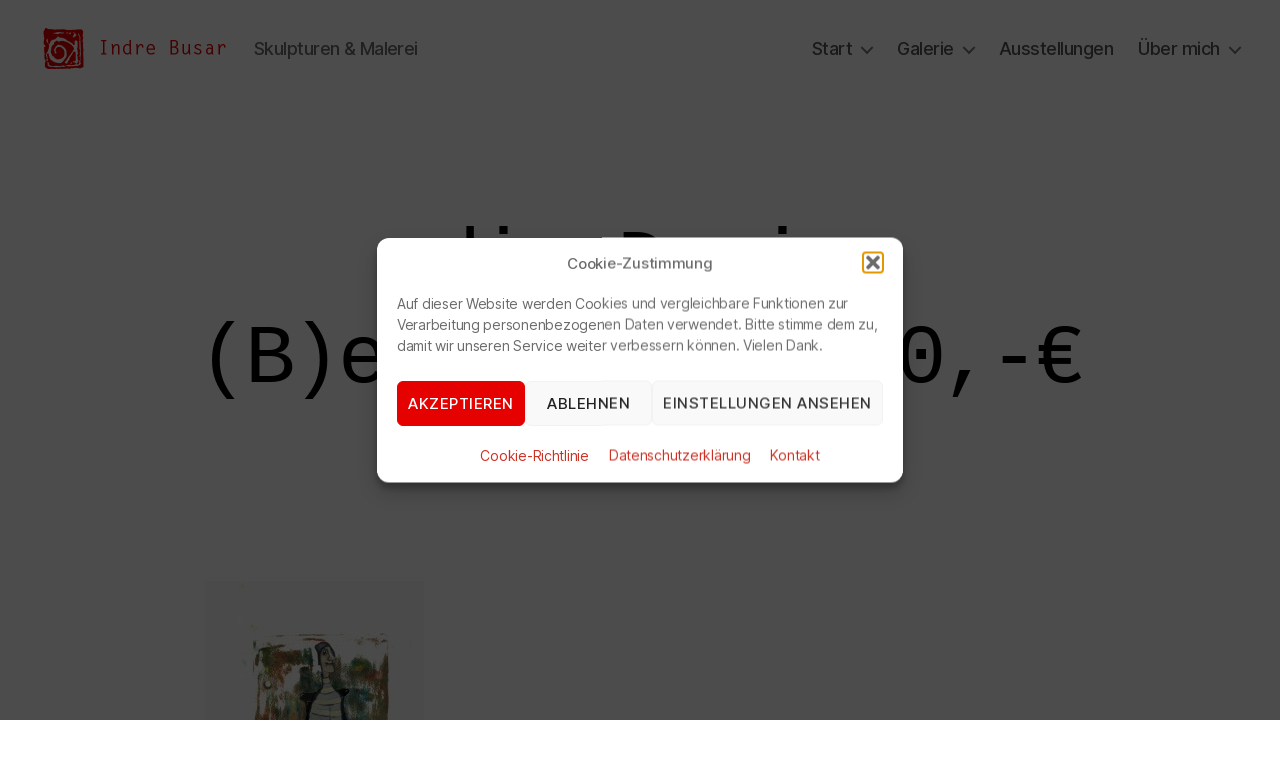

--- FILE ---
content_type: text/html; charset=UTF-8
request_url: http://www.indrebusar.de/diedrei-beinigkeit/
body_size: 11502
content:
<!DOCTYPE html>
<html class="no-js" dir="ltr" lang="de">
<head>
<meta charset="UTF-8">
<meta name="viewport" content="width=device-width, initial-scale=1.0">
<link rel="profile" href="https://gmpg.org/xfn/11">
<title>die Drei-(B)einigkeit 190,-€ | Indre Busar</title>
<!-- All in One SEO 4.9.3 - aioseo.com -->
<meta name="robots" content="max-image-preview:large" />
<meta name="author" content="Ron"/>
<link rel="canonical" href="http://www.indrebusar.de/diedrei-beinigkeit/" />
<meta name="generator" content="All in One SEO (AIOSEO) 4.9.3" />
<script type="application/ld+json" class="aioseo-schema">
{"@context":"https:\/\/schema.org","@graph":[{"@type":"BreadcrumbList","@id":"http:\/\/www.indrebusar.de\/diedrei-beinigkeit\/#breadcrumblist","itemListElement":[{"@type":"ListItem","@id":"http:\/\/www.indrebusar.de#listItem","position":1,"name":"Home","item":"http:\/\/www.indrebusar.de","nextItem":{"@type":"ListItem","@id":"http:\/\/www.indrebusar.de\/diedrei-beinigkeit\/#listItem","name":"die Drei-(B)einigkeit  190,-\u20ac"}},{"@type":"ListItem","@id":"http:\/\/www.indrebusar.de\/diedrei-beinigkeit\/#listItem","position":2,"name":"die Drei-(B)einigkeit  190,-\u20ac","previousItem":{"@type":"ListItem","@id":"http:\/\/www.indrebusar.de#listItem","name":"Home"}}]},{"@type":"ItemPage","@id":"http:\/\/www.indrebusar.de\/diedrei-beinigkeit\/#itempage","url":"http:\/\/www.indrebusar.de\/diedrei-beinigkeit\/","name":"die Drei-(B)einigkeit 190,-\u20ac | Indre Busar","inLanguage":"de-DE","isPartOf":{"@id":"http:\/\/www.indrebusar.de\/#website"},"breadcrumb":{"@id":"http:\/\/www.indrebusar.de\/diedrei-beinigkeit\/#breadcrumblist"},"author":{"@id":"http:\/\/www.indrebusar.de\/author\/adminchen\/#author"},"creator":{"@id":"http:\/\/www.indrebusar.de\/author\/adminchen\/#author"},"datePublished":"2018-08-21T23:39:37+02:00","dateModified":"2018-09-02T13:41:57+02:00"},{"@type":"Organization","@id":"http:\/\/www.indrebusar.de\/#organization","name":"Indre Busar","description":"Skulpturen & Malerei","url":"http:\/\/www.indrebusar.de\/","logo":{"@type":"ImageObject","url":"http:\/\/www.indrebusar.de\/wp-content\/uploads\/2018\/07\/logo@2x_white6.png","@id":"http:\/\/www.indrebusar.de\/diedrei-beinigkeit\/#organizationLogo","width":380,"height":82},"image":{"@id":"http:\/\/www.indrebusar.de\/diedrei-beinigkeit\/#organizationLogo"}},{"@type":"Person","@id":"http:\/\/www.indrebusar.de\/author\/adminchen\/#author","url":"http:\/\/www.indrebusar.de\/author\/adminchen\/","name":"Ron","image":{"@type":"ImageObject","@id":"http:\/\/www.indrebusar.de\/diedrei-beinigkeit\/#authorImage","url":"https:\/\/secure.gravatar.com\/avatar\/a315a659c89c8a1dff60b482348be9c720ab7f118f5279c368425c591bcaa2cd?s=96&d=mm&r=g","width":96,"height":96,"caption":"Ron"}},{"@type":"WebSite","@id":"http:\/\/www.indrebusar.de\/#website","url":"http:\/\/www.indrebusar.de\/","name":"Indre Busar","description":"Skulpturen & Malerei","inLanguage":"de-DE","publisher":{"@id":"http:\/\/www.indrebusar.de\/#organization"}}]}
</script>
<!-- All in One SEO -->
<link rel="alternate" type="application/rss+xml" title="Indre Busar &raquo; Feed" href="http://www.indrebusar.de/feed/" />
<link rel="alternate" title="oEmbed (JSON)" type="application/json+oembed" href="http://www.indrebusar.de/wp-json/oembed/1.0/embed?url=http%3A%2F%2Fwww.indrebusar.de%2Fdiedrei-beinigkeit%2F" />
<link rel="alternate" title="oEmbed (XML)" type="text/xml+oembed" href="http://www.indrebusar.de/wp-json/oembed/1.0/embed?url=http%3A%2F%2Fwww.indrebusar.de%2Fdiedrei-beinigkeit%2F&#038;format=xml" />
<style id='wp-img-auto-sizes-contain-inline-css'>
img:is([sizes=auto i],[sizes^="auto," i]){contain-intrinsic-size:3000px 1500px}
/*# sourceURL=wp-img-auto-sizes-contain-inline-css */
</style>
<!-- <link rel='stylesheet' id='aioseo/css/src/vue/standalone/blocks/table-of-contents/global.scss-css' href='http://www.indrebusar.de/wp-content/plugins/all-in-one-seo-pack/dist/Lite/assets/css/table-of-contents/global.e90f6d47.css?ver=4.9.3' media='all' /> -->
<!-- <link rel='stylesheet' id='contact-form-7-css' href='http://www.indrebusar.de/wp-content/plugins/contact-form-7/includes/css/styles.css?ver=6.1.4' media='all' /> -->
<!-- <link rel='stylesheet' id='cmplz-general-css' href='http://www.indrebusar.de/wp-content/plugins/complianz-gdpr/assets/css/cookieblocker.min.css?ver=1766003393' media='all' /> -->
<!-- <link rel='stylesheet' id='twentytwenty-style-css' href='http://www.indrebusar.de/wp-content/themes/twentytwenty/style.css?ver=3.0' media='all' /> -->
<link rel="stylesheet" type="text/css" href="//www.indrebusar.de/wp-content/cache/wpfc-minified/lkdd2d73/dh3l1.css" media="all"/>
<style id='twentytwenty-style-inline-css'>
.color-accent,.color-accent-hover:hover,.color-accent-hover:focus,:root .has-accent-color,.has-drop-cap:not(:focus):first-letter,.wp-block-button.is-style-outline,a { color: #e22658; }blockquote,.border-color-accent,.border-color-accent-hover:hover,.border-color-accent-hover:focus { border-color: #e22658; }button,.button,.faux-button,.wp-block-button__link,.wp-block-file .wp-block-file__button,input[type="button"],input[type="reset"],input[type="submit"],.bg-accent,.bg-accent-hover:hover,.bg-accent-hover:focus,:root .has-accent-background-color,.comment-reply-link { background-color: #e22658; }.fill-children-accent,.fill-children-accent * { fill: #e22658; }:root .has-background-color,button,.button,.faux-button,.wp-block-button__link,.wp-block-file__button,input[type="button"],input[type="reset"],input[type="submit"],.wp-block-button,.comment-reply-link,.has-background.has-primary-background-color:not(.has-text-color),.has-background.has-primary-background-color *:not(.has-text-color),.has-background.has-accent-background-color:not(.has-text-color),.has-background.has-accent-background-color *:not(.has-text-color) { color: #ffffff; }:root .has-background-background-color { background-color: #ffffff; }body,.entry-title a,:root .has-primary-color { color: #000000; }:root .has-primary-background-color { background-color: #000000; }cite,figcaption,.wp-caption-text,.post-meta,.entry-content .wp-block-archives li,.entry-content .wp-block-categories li,.entry-content .wp-block-latest-posts li,.wp-block-latest-comments__comment-date,.wp-block-latest-posts__post-date,.wp-block-embed figcaption,.wp-block-image figcaption,.wp-block-pullquote cite,.comment-metadata,.comment-respond .comment-notes,.comment-respond .logged-in-as,.pagination .dots,.entry-content hr:not(.has-background),hr.styled-separator,:root .has-secondary-color { color: #6d6d6d; }:root .has-secondary-background-color { background-color: #6d6d6d; }pre,fieldset,input,textarea,table,table *,hr { border-color: #dbdbdb; }caption,code,code,kbd,samp,.wp-block-table.is-style-stripes tbody tr:nth-child(odd),:root .has-subtle-background-background-color { background-color: #dbdbdb; }.wp-block-table.is-style-stripes { border-bottom-color: #dbdbdb; }.wp-block-latest-posts.is-grid li { border-top-color: #dbdbdb; }:root .has-subtle-background-color { color: #dbdbdb; }body:not(.overlay-header) .primary-menu > li > a,body:not(.overlay-header) .primary-menu > li > .icon,.modal-menu a,.footer-menu a, .footer-widgets a:where(:not(.wp-block-button__link)),#site-footer .wp-block-button.is-style-outline,.wp-block-pullquote:before,.singular:not(.overlay-header) .entry-header a,.archive-header a,.header-footer-group .color-accent,.header-footer-group .color-accent-hover:hover { color: #cd2653; }.social-icons a,#site-footer button:not(.toggle),#site-footer .button,#site-footer .faux-button,#site-footer .wp-block-button__link,#site-footer .wp-block-file__button,#site-footer input[type="button"],#site-footer input[type="reset"],#site-footer input[type="submit"] { background-color: #cd2653; }.header-footer-group,body:not(.overlay-header) #site-header .toggle,.menu-modal .toggle { color: #000000; }body:not(.overlay-header) .primary-menu ul { background-color: #000000; }body:not(.overlay-header) .primary-menu > li > ul:after { border-bottom-color: #000000; }body:not(.overlay-header) .primary-menu ul ul:after { border-left-color: #000000; }.site-description,body:not(.overlay-header) .toggle-inner .toggle-text,.widget .post-date,.widget .rss-date,.widget_archive li,.widget_categories li,.widget cite,.widget_pages li,.widget_meta li,.widget_nav_menu li,.powered-by-wordpress,.footer-credits .privacy-policy,.to-the-top,.singular .entry-header .post-meta,.singular:not(.overlay-header) .entry-header .post-meta a { color: #6d6d6d; }.header-footer-group pre,.header-footer-group fieldset,.header-footer-group input,.header-footer-group textarea,.header-footer-group table,.header-footer-group table *,.footer-nav-widgets-wrapper,#site-footer,.menu-modal nav *,.footer-widgets-outer-wrapper,.footer-top { border-color: #dcd7ca; }.header-footer-group table caption,body:not(.overlay-header) .header-inner .toggle-wrapper::before { background-color: #dcd7ca; }
/*# sourceURL=twentytwenty-style-inline-css */
</style>
<!-- <link rel='stylesheet' id='twentytwenty-fonts-css' href='http://www.indrebusar.de/wp-content/themes/twentytwenty/assets/css/font-inter.css?ver=3.0' media='all' /> -->
<link rel="stylesheet" type="text/css" href="//www.indrebusar.de/wp-content/cache/wpfc-minified/347bjl0/dh3l1.css" media="all"/>
<!-- <link rel='stylesheet' id='twentytwenty-print-style-css' href='http://www.indrebusar.de/wp-content/themes/twentytwenty/print.css?ver=3.0' media='print' /> -->
<link rel="stylesheet" type="text/css" href="//www.indrebusar.de/wp-content/cache/wpfc-minified/95dr4ckl/dh3l1.css" media="print"/>
<script src='//www.indrebusar.de/wp-content/cache/wpfc-minified/df0l31r3/dh3l1.js' type="text/javascript"></script>
<!-- <script src="http://www.indrebusar.de/wp-includes/js/jquery/jquery.min.js?ver=3.7.1" id="jquery-core-js"></script> -->
<!-- <script src="http://www.indrebusar.de/wp-includes/js/jquery/jquery-migrate.min.js?ver=3.4.1" id="jquery-migrate-js"></script> -->
<script id="image-watermark-no-right-click-js-before">
var iwArgsNoRightClick = {"rightclick":"N","draganddrop":"N","devtools":"Y","enableToast":"Y","toastMessage":"This content is protected"};
//# sourceURL=image-watermark-no-right-click-js-before
</script>
<script src='//www.indrebusar.de/wp-content/cache/wpfc-minified/786lkbwp/dh3l1.js' type="text/javascript"></script>
<!-- <script src="http://www.indrebusar.de/wp-content/plugins/image-watermark/js/no-right-click.js?ver=2.0.7" id="image-watermark-no-right-click-js"></script> -->
<!-- <script src="http://www.indrebusar.de/wp-content/themes/twentytwenty/assets/js/index.js?ver=3.0" id="twentytwenty-js-js" defer data-wp-strategy="defer"></script> -->
<link rel="https://api.w.org/" href="http://www.indrebusar.de/wp-json/" /><link rel="alternate" title="JSON" type="application/json" href="http://www.indrebusar.de/wp-json/wp/v2/media/4448" /><link rel="EditURI" type="application/rsd+xml" title="RSD" href="http://www.indrebusar.de/xmlrpc.php?rsd" />
<link rel='shortlink' href='http://www.indrebusar.de/?p=4448' />
<style>.cmplz-hidden {
display: none !important;
}</style><script>
document.documentElement.className = document.documentElement.className.replace( 'no-js', 'js' );
//# sourceURL=twentytwenty_no_js_class
</script>
<meta name="generator" content="Elementor 3.34.4; features: additional_custom_breakpoints; settings: css_print_method-external, google_font-enabled, font_display-auto">
<style>
.e-con.e-parent:nth-of-type(n+4):not(.e-lazyloaded):not(.e-no-lazyload),
.e-con.e-parent:nth-of-type(n+4):not(.e-lazyloaded):not(.e-no-lazyload) * {
background-image: none !important;
}
@media screen and (max-height: 1024px) {
.e-con.e-parent:nth-of-type(n+3):not(.e-lazyloaded):not(.e-no-lazyload),
.e-con.e-parent:nth-of-type(n+3):not(.e-lazyloaded):not(.e-no-lazyload) * {
background-image: none !important;
}
}
@media screen and (max-height: 640px) {
.e-con.e-parent:nth-of-type(n+2):not(.e-lazyloaded):not(.e-no-lazyload),
.e-con.e-parent:nth-of-type(n+2):not(.e-lazyloaded):not(.e-no-lazyload) * {
background-image: none !important;
}
}
</style>
<style id="custom-background-css">
body.custom-background { background-color: #ffffff; }
</style>
<link rel="icon" href="http://www.indrebusar.de/wp-content/uploads/2018/07/cropped-Logo-00-32x32.png" sizes="32x32" />
<link rel="icon" href="http://www.indrebusar.de/wp-content/uploads/2018/07/cropped-Logo-00-192x192.png" sizes="192x192" />
<link rel="apple-touch-icon" href="http://www.indrebusar.de/wp-content/uploads/2018/07/cropped-Logo-00-180x180.png" />
<meta name="msapplication-TileImage" content="http://www.indrebusar.de/wp-content/uploads/2018/07/cropped-Logo-00-270x270.png" />
<style id="wp-custom-css">
.entry-content > *:not(.alignwide):not(.alignfull):not(.alignleft):not(.alignright):not(.is-style-wide) {
max-width: 87rem;
width: calc(100% - 8rem);
}
.powered-by-wordpress{
visibility: hidden;
}
.toggle-wrapper.search-toggle-wrapper {
   display: none;
}
a, a: {
text-decoration: none !important;
}
/* Menue: */
.primary-menu > li > a {
color: #555 !important;
}
.primary-menu a:hover, .primary-menu a:focus, .primary-menu .current_page_ancestor {
text-decoration: none;
}
.primary-menu > li > .icon {
color: #777 !important;
}
body:not(.overlay-header) .primary-menu ul {
background-color: #999;
}
a:-webkit-any-link {
text-decoration: none !important;
}
a:-webkit-any-link:hover {
color: #eee !important;
text-decoration: none !important;
}
/* Abstand um Headline: */
.singular .entry-header{
padding:12rem;
}
/* Weitere Abstaende: */
.elementor-4664 .elementor-element {
margin-top: 0px !important;
margin-bottom: 0px;
padding: 0px 0px 50px 0px  !important;
}
h1,h2,h3,h4,h5,h6 {
font-family: courier,monospace, sans-serif !important;	
font-weight: 300;
}		</style>
</head>
<body data-cmplz=1 class="attachment wp-singular attachment-template-default single single-attachment postid-4448 attachmentid-4448 attachment-jpeg custom-background wp-custom-logo wp-embed-responsive wp-theme-twentytwenty singular missing-post-thumbnail has-no-pagination not-showing-comments show-avatars footer-top-hidden reduced-spacing elementor-default elementor-kit-5613">
<a class="skip-link screen-reader-text" href="#site-content">Zum Inhalt springen</a>
<header id="site-header" class="header-footer-group">
<div class="header-inner section-inner">
<div class="header-titles-wrapper">
<div class="header-titles">
<div class="site-logo faux-heading"><a href="http://www.indrebusar.de/" class="custom-logo-link" rel="home"><img width="190" height="41" style="height: 41px;" src="http://www.indrebusar.de/wp-content/uploads/2018/07/logo@2x_white6.png" class="custom-logo" alt="Indre Busar" decoding="async" srcset="http://www.indrebusar.de/wp-content/uploads/2018/07/logo@2x_white6.png 380w, http://www.indrebusar.de/wp-content/uploads/2018/07/logo@2x_white6-300x65.png 300w" sizes="(max-width: 380px) 100vw, 380px" /></a><span class="screen-reader-text">Indre Busar</span></div><div class="site-description">Skulpturen &amp; Malerei</div><!-- .site-description -->
</div><!-- .header-titles -->
<button class="toggle nav-toggle mobile-nav-toggle" data-toggle-target=".menu-modal"  data-toggle-body-class="showing-menu-modal" aria-expanded="false" data-set-focus=".close-nav-toggle">
<span class="toggle-inner">
<span class="toggle-icon">
<svg class="svg-icon" aria-hidden="true" role="img" focusable="false" xmlns="http://www.w3.org/2000/svg" width="26" height="7" viewBox="0 0 26 7"><path fill-rule="evenodd" d="M332.5,45 C330.567003,45 329,43.4329966 329,41.5 C329,39.5670034 330.567003,38 332.5,38 C334.432997,38 336,39.5670034 336,41.5 C336,43.4329966 334.432997,45 332.5,45 Z M342,45 C340.067003,45 338.5,43.4329966 338.5,41.5 C338.5,39.5670034 340.067003,38 342,38 C343.932997,38 345.5,39.5670034 345.5,41.5 C345.5,43.4329966 343.932997,45 342,45 Z M351.5,45 C349.567003,45 348,43.4329966 348,41.5 C348,39.5670034 349.567003,38 351.5,38 C353.432997,38 355,39.5670034 355,41.5 C355,43.4329966 353.432997,45 351.5,45 Z" transform="translate(-329 -38)" /></svg>							</span>
<span class="toggle-text">Menü</span>
</span>
</button><!-- .nav-toggle -->
</div><!-- .header-titles-wrapper -->
<div class="header-navigation-wrapper">
<nav class="primary-menu-wrapper" aria-label="Horizontal">
<ul class="primary-menu reset-list-style">
<li id="menu-item-4405" class="menu-item menu-item-type-post_type menu-item-object-page menu-item-home menu-item-has-children menu-item-4405"><a href="http://www.indrebusar.de/">Start</a><span class="icon"></span>
<ul class="sub-menu">
<li id="menu-item-4762" class="menu-item menu-item-type-post_type menu-item-object-page menu-item-home menu-item-4762"><a href="http://www.indrebusar.de/">Homepage</a></li>
<li id="menu-item-4648" class="menu-item menu-item-type-post_type menu-item-object-page menu-item-4648"><a href="http://www.indrebusar.de/blog/">Neuigkeiten</a></li>
</ul>
</li>
<li id="menu-item-4404" class="menu-item menu-item-type-post_type menu-item-object-page menu-item-has-children menu-item-4404"><a href="http://www.indrebusar.de/galerie-bilder/">Galerie</a><span class="icon"></span>
<ul class="sub-menu">
<li id="menu-item-4586" class="menu-item menu-item-type-post_type menu-item-object-page menu-item-4586"><a href="http://www.indrebusar.de/galerie-bilder/">Bilder</a></li>
<li id="menu-item-4597" class="menu-item menu-item-type-post_type menu-item-object-page menu-item-4597"><a href="http://www.indrebusar.de/galerie-bilder/galerie-figuren/">Figuren</a></li>
</ul>
</li>
<li id="menu-item-4607" class="menu-item menu-item-type-post_type menu-item-object-page menu-item-4607"><a href="http://www.indrebusar.de/ausstellungen/">Ausstellungen</a></li>
<li id="menu-item-4671" class="menu-item menu-item-type-post_type menu-item-object-page menu-item-has-children menu-item-4671"><a href="http://www.indrebusar.de/kontakt/">Über mich</a><span class="icon"></span>
<ul class="sub-menu">
<li id="menu-item-4668" class="menu-item menu-item-type-post_type menu-item-object-page menu-item-4668"><a href="http://www.indrebusar.de/kontakt/">Kontakt / Anfahrt</a></li>
<li id="menu-item-4945" class="menu-item menu-item-type-post_type menu-item-object-page menu-item-4945"><a href="http://www.indrebusar.de/workshops/">Workshops</a></li>
<li id="menu-item-4837" class="menu-item menu-item-type-post_type menu-item-object-page menu-item-4837"><a href="http://www.indrebusar.de/ueber-mich/">Vita</a></li>
<li id="menu-item-4593" class="menu-item menu-item-type-post_type menu-item-object-page menu-item-privacy-policy menu-item-4593"><a rel="privacy-policy" href="http://www.indrebusar.de/datenschutzerklaerung/">Datenschutz</a></li>
<li id="menu-item-5757" class="menu-item menu-item-type-custom menu-item-object-custom menu-item-5757"><a href="http://www.indrebusar.de/cookie-richtlinie-eu/">Cookie-Richtlinie</a></li>
</ul>
</li>
</ul>
</nav><!-- .primary-menu-wrapper -->
</div><!-- .header-navigation-wrapper -->
</div><!-- .header-inner -->
</header><!-- #site-header -->
<div class="menu-modal cover-modal header-footer-group" data-modal-target-string=".menu-modal">
<div class="menu-modal-inner modal-inner">
<div class="menu-wrapper section-inner">
<div class="menu-top">
<button class="toggle close-nav-toggle fill-children-current-color" data-toggle-target=".menu-modal" data-toggle-body-class="showing-menu-modal" data-set-focus=".menu-modal">
<span class="toggle-text">Menü schließen</span>
<svg class="svg-icon" aria-hidden="true" role="img" focusable="false" xmlns="http://www.w3.org/2000/svg" width="16" height="16" viewBox="0 0 16 16"><polygon fill="" fill-rule="evenodd" points="6.852 7.649 .399 1.195 1.445 .149 7.899 6.602 14.352 .149 15.399 1.195 8.945 7.649 15.399 14.102 14.352 15.149 7.899 8.695 1.445 15.149 .399 14.102" /></svg>				</button><!-- .nav-toggle -->
<nav class="mobile-menu" aria-label="Mobile">
<ul class="modal-menu reset-list-style">
<li class="menu-item menu-item-type-post_type menu-item-object-page menu-item-home menu-item-has-children menu-item-4405"><div class="ancestor-wrapper"><a href="http://www.indrebusar.de/">Start</a><button class="toggle sub-menu-toggle fill-children-current-color" data-toggle-target=".menu-modal .menu-item-4405 > .sub-menu" data-toggle-type="slidetoggle" data-toggle-duration="250" aria-expanded="false"><span class="screen-reader-text">Untermenü anzeigen</span><svg class="svg-icon" aria-hidden="true" role="img" focusable="false" xmlns="http://www.w3.org/2000/svg" width="20" height="12" viewBox="0 0 20 12"><polygon fill="" fill-rule="evenodd" points="1319.899 365.778 1327.678 358 1329.799 360.121 1319.899 370.021 1310 360.121 1312.121 358" transform="translate(-1310 -358)" /></svg></button></div><!-- .ancestor-wrapper -->
<ul class="sub-menu">
<li class="menu-item menu-item-type-post_type menu-item-object-page menu-item-home menu-item-4762"><div class="ancestor-wrapper"><a href="http://www.indrebusar.de/">Homepage</a></div><!-- .ancestor-wrapper --></li>
<li class="menu-item menu-item-type-post_type menu-item-object-page menu-item-4648"><div class="ancestor-wrapper"><a href="http://www.indrebusar.de/blog/">Neuigkeiten</a></div><!-- .ancestor-wrapper --></li>
</ul>
</li>
<li class="menu-item menu-item-type-post_type menu-item-object-page menu-item-has-children menu-item-4404"><div class="ancestor-wrapper"><a href="http://www.indrebusar.de/galerie-bilder/">Galerie</a><button class="toggle sub-menu-toggle fill-children-current-color" data-toggle-target=".menu-modal .menu-item-4404 > .sub-menu" data-toggle-type="slidetoggle" data-toggle-duration="250" aria-expanded="false"><span class="screen-reader-text">Untermenü anzeigen</span><svg class="svg-icon" aria-hidden="true" role="img" focusable="false" xmlns="http://www.w3.org/2000/svg" width="20" height="12" viewBox="0 0 20 12"><polygon fill="" fill-rule="evenodd" points="1319.899 365.778 1327.678 358 1329.799 360.121 1319.899 370.021 1310 360.121 1312.121 358" transform="translate(-1310 -358)" /></svg></button></div><!-- .ancestor-wrapper -->
<ul class="sub-menu">
<li class="menu-item menu-item-type-post_type menu-item-object-page menu-item-4586"><div class="ancestor-wrapper"><a href="http://www.indrebusar.de/galerie-bilder/">Bilder</a></div><!-- .ancestor-wrapper --></li>
<li class="menu-item menu-item-type-post_type menu-item-object-page menu-item-4597"><div class="ancestor-wrapper"><a href="http://www.indrebusar.de/galerie-bilder/galerie-figuren/">Figuren</a></div><!-- .ancestor-wrapper --></li>
</ul>
</li>
<li class="menu-item menu-item-type-post_type menu-item-object-page menu-item-4607"><div class="ancestor-wrapper"><a href="http://www.indrebusar.de/ausstellungen/">Ausstellungen</a></div><!-- .ancestor-wrapper --></li>
<li class="menu-item menu-item-type-post_type menu-item-object-page menu-item-has-children menu-item-4671"><div class="ancestor-wrapper"><a href="http://www.indrebusar.de/kontakt/">Über mich</a><button class="toggle sub-menu-toggle fill-children-current-color" data-toggle-target=".menu-modal .menu-item-4671 > .sub-menu" data-toggle-type="slidetoggle" data-toggle-duration="250" aria-expanded="false"><span class="screen-reader-text">Untermenü anzeigen</span><svg class="svg-icon" aria-hidden="true" role="img" focusable="false" xmlns="http://www.w3.org/2000/svg" width="20" height="12" viewBox="0 0 20 12"><polygon fill="" fill-rule="evenodd" points="1319.899 365.778 1327.678 358 1329.799 360.121 1319.899 370.021 1310 360.121 1312.121 358" transform="translate(-1310 -358)" /></svg></button></div><!-- .ancestor-wrapper -->
<ul class="sub-menu">
<li class="menu-item menu-item-type-post_type menu-item-object-page menu-item-4668"><div class="ancestor-wrapper"><a href="http://www.indrebusar.de/kontakt/">Kontakt / Anfahrt</a></div><!-- .ancestor-wrapper --></li>
<li class="menu-item menu-item-type-post_type menu-item-object-page menu-item-4945"><div class="ancestor-wrapper"><a href="http://www.indrebusar.de/workshops/">Workshops</a></div><!-- .ancestor-wrapper --></li>
<li class="menu-item menu-item-type-post_type menu-item-object-page menu-item-4837"><div class="ancestor-wrapper"><a href="http://www.indrebusar.de/ueber-mich/">Vita</a></div><!-- .ancestor-wrapper --></li>
<li class="menu-item menu-item-type-post_type menu-item-object-page menu-item-privacy-policy menu-item-4593"><div class="ancestor-wrapper"><a rel="privacy-policy" href="http://www.indrebusar.de/datenschutzerklaerung/">Datenschutz</a></div><!-- .ancestor-wrapper --></li>
<li class="menu-item menu-item-type-custom menu-item-object-custom menu-item-5757"><div class="ancestor-wrapper"><a href="http://www.indrebusar.de/cookie-richtlinie-eu/">Cookie-Richtlinie</a></div><!-- .ancestor-wrapper --></li>
</ul>
</li>
</ul>
</nav>
</div><!-- .menu-top -->
<div class="menu-bottom">
</div><!-- .menu-bottom -->
</div><!-- .menu-wrapper -->
</div><!-- .menu-modal-inner -->
</div><!-- .menu-modal -->
<main id="site-content">
<article class="post-4448 attachment type-attachment status-inherit hentry" id="post-4448">
<header class="entry-header has-text-align-center header-footer-group">
<div class="entry-header-inner section-inner medium">
<h1 class="entry-title">die Drei-(B)einigkeit  190,-€</h1>
<div class="post-meta-wrapper post-meta-single post-meta-single-top">
<ul class="post-meta">
<li class="post-author meta-wrapper">
<span class="meta-icon">
<span class="screen-reader-text">
Beitragsautor							</span>
<svg class="svg-icon" aria-hidden="true" role="img" focusable="false" xmlns="http://www.w3.org/2000/svg" width="18" height="20" viewBox="0 0 18 20"><path fill="" d="M18,19 C18,19.5522847 17.5522847,20 17,20 C16.4477153,20 16,19.5522847 16,19 L16,17 C16,15.3431458 14.6568542,14 13,14 L5,14 C3.34314575,14 2,15.3431458 2,17 L2,19 C2,19.5522847 1.55228475,20 1,20 C0.44771525,20 0,19.5522847 0,19 L0,17 C0,14.2385763 2.23857625,12 5,12 L13,12 C15.7614237,12 18,14.2385763 18,17 L18,19 Z M9,10 C6.23857625,10 4,7.76142375 4,5 C4,2.23857625 6.23857625,0 9,0 C11.7614237,0 14,2.23857625 14,5 C14,7.76142375 11.7614237,10 9,10 Z M9,8 C10.6568542,8 12,6.65685425 12,5 C12,3.34314575 10.6568542,2 9,2 C7.34314575,2 6,3.34314575 6,5 C6,6.65685425 7.34314575,8 9,8 Z" /></svg>						</span>
<span class="meta-text">
Von <a href="http://www.indrebusar.de/author/adminchen/">Ron</a>						</span>
</li>
<li class="post-date meta-wrapper">
<span class="meta-icon">
<span class="screen-reader-text">
Veröffentlichungsdatum							</span>
<svg class="svg-icon" aria-hidden="true" role="img" focusable="false" xmlns="http://www.w3.org/2000/svg" width="18" height="19" viewBox="0 0 18 19"><path fill="" d="M4.60069444,4.09375 L3.25,4.09375 C2.47334957,4.09375 1.84375,4.72334957 1.84375,5.5 L1.84375,7.26736111 L16.15625,7.26736111 L16.15625,5.5 C16.15625,4.72334957 15.5266504,4.09375 14.75,4.09375 L13.3993056,4.09375 L13.3993056,4.55555556 C13.3993056,5.02154581 13.0215458,5.39930556 12.5555556,5.39930556 C12.0895653,5.39930556 11.7118056,5.02154581 11.7118056,4.55555556 L11.7118056,4.09375 L6.28819444,4.09375 L6.28819444,4.55555556 C6.28819444,5.02154581 5.9104347,5.39930556 5.44444444,5.39930556 C4.97845419,5.39930556 4.60069444,5.02154581 4.60069444,4.55555556 L4.60069444,4.09375 Z M6.28819444,2.40625 L11.7118056,2.40625 L11.7118056,1 C11.7118056,0.534009742 12.0895653,0.15625 12.5555556,0.15625 C13.0215458,0.15625 13.3993056,0.534009742 13.3993056,1 L13.3993056,2.40625 L14.75,2.40625 C16.4586309,2.40625 17.84375,3.79136906 17.84375,5.5 L17.84375,15.875 C17.84375,17.5836309 16.4586309,18.96875 14.75,18.96875 L3.25,18.96875 C1.54136906,18.96875 0.15625,17.5836309 0.15625,15.875 L0.15625,5.5 C0.15625,3.79136906 1.54136906,2.40625 3.25,2.40625 L4.60069444,2.40625 L4.60069444,1 C4.60069444,0.534009742 4.97845419,0.15625 5.44444444,0.15625 C5.9104347,0.15625 6.28819444,0.534009742 6.28819444,1 L6.28819444,2.40625 Z M1.84375,8.95486111 L1.84375,15.875 C1.84375,16.6516504 2.47334957,17.28125 3.25,17.28125 L14.75,17.28125 C15.5266504,17.28125 16.15625,16.6516504 16.15625,15.875 L16.15625,8.95486111 L1.84375,8.95486111 Z" /></svg>						</span>
<span class="meta-text">
<a href="http://www.indrebusar.de/diedrei-beinigkeit/">21. August 2018</a>
</span>
</li>
</ul><!-- .post-meta -->
</div><!-- .post-meta-wrapper -->
</div><!-- .entry-header-inner -->
</header><!-- .entry-header -->
<div class="post-inner thin ">
<div class="entry-content">
<p class="attachment"><a href='http://www.indrebusar.de/wp-content/uploads/2018/08/dieDrei-beinigkeit.jpg'><img fetchpriority="high" decoding="async" width="219" height="300" src="http://www.indrebusar.de/wp-content/uploads/2018/08/dieDrei-beinigkeit-219x300.jpg" class="attachment-medium size-medium" alt="" srcset="http://www.indrebusar.de/wp-content/uploads/2018/08/dieDrei-beinigkeit-219x300.jpg 219w, http://www.indrebusar.de/wp-content/uploads/2018/08/dieDrei-beinigkeit-768x1054.jpg 768w, http://www.indrebusar.de/wp-content/uploads/2018/08/dieDrei-beinigkeit-746x1024.jpg 746w, http://www.indrebusar.de/wp-content/uploads/2018/08/dieDrei-beinigkeit-440x604.jpg 440w, http://www.indrebusar.de/wp-content/uploads/2018/08/dieDrei-beinigkeit-600x824.jpg 600w, http://www.indrebusar.de/wp-content/uploads/2018/08/dieDrei-beinigkeit.jpg 1020w" sizes="(max-width: 219px) 100vw, 219px" /></a></p>
</div><!-- .entry-content -->
</div><!-- .post-inner -->
<div class="section-inner">
</div><!-- .section-inner -->
</article><!-- .post -->
</main><!-- #site-content -->
			<footer id="site-footer" class="header-footer-group">
<div class="section-inner">
<div class="footer-credits">
<p class="footer-copyright">&copy;
2026							<a href="http://www.indrebusar.de/">Indre Busar</a>
</p><!-- .footer-copyright -->
<p class="privacy-policy"><a class="privacy-policy-link" href="http://www.indrebusar.de/datenschutzerklaerung/" rel="privacy-policy">Datenschutzerklärung</a></p>
<p class="powered-by-wordpress">
<a href="https://de.wordpress.org/">
Präsentiert von WordPress							</a>
</p><!-- .powered-by-wordpress -->
</div><!-- .footer-credits -->
<a class="to-the-top" href="#site-header">
<span class="to-the-top-long">
Nach oben <span class="arrow" aria-hidden="true">&uarr;</span>						</span><!-- .to-the-top-long -->
<span class="to-the-top-short">
Nach oben <span class="arrow" aria-hidden="true">&uarr;</span>						</span><!-- .to-the-top-short -->
</a><!-- .to-the-top -->
</div><!-- .section-inner -->
</footer><!-- #site-footer -->
<script type="speculationrules">
{"prefetch":[{"source":"document","where":{"and":[{"href_matches":"/*"},{"not":{"href_matches":["/wp-*.php","/wp-admin/*","/wp-content/uploads/*","/wp-content/*","/wp-content/plugins/*","/wp-content/themes/twentytwenty/*","/*\\?(.+)"]}},{"not":{"selector_matches":"a[rel~=\"nofollow\"]"}},{"not":{"selector_matches":".no-prefetch, .no-prefetch a"}}]},"eagerness":"conservative"}]}
</script>
<script type="text/javascript">
jQuery(document).ready(function($){
$('.ba-slider').beforeAfter();
});
</script>
<!-- Consent Management powered by Complianz | GDPR/CCPA Cookie Consent https://wordpress.org/plugins/complianz-gdpr -->
<div id="cmplz-cookiebanner-container"><div class="cmplz-cookiebanner cmplz-hidden banner-1 bottom-right-view-preferences optin cmplz-center cmplz-categories-type-view-preferences" aria-modal="true" data-nosnippet="true" role="dialog" aria-live="polite" aria-labelledby="cmplz-header-1-optin" aria-describedby="cmplz-message-1-optin">
<div class="cmplz-header">
<div class="cmplz-logo"></div>
<div class="cmplz-title" id="cmplz-header-1-optin">Cookie-Zustimmung</div>
<div class="cmplz-close" tabindex="0" role="button" aria-label="Dialog schließen">
<svg aria-hidden="true" focusable="false" data-prefix="fas" data-icon="times" class="svg-inline--fa fa-times fa-w-11" role="img" xmlns="http://www.w3.org/2000/svg" viewBox="0 0 352 512"><path fill="currentColor" d="M242.72 256l100.07-100.07c12.28-12.28 12.28-32.19 0-44.48l-22.24-22.24c-12.28-12.28-32.19-12.28-44.48 0L176 189.28 75.93 89.21c-12.28-12.28-32.19-12.28-44.48 0L9.21 111.45c-12.28 12.28-12.28 32.19 0 44.48L109.28 256 9.21 356.07c-12.28 12.28-12.28 32.19 0 44.48l22.24 22.24c12.28 12.28 32.2 12.28 44.48 0L176 322.72l100.07 100.07c12.28 12.28 32.2 12.28 44.48 0l22.24-22.24c12.28-12.28 12.28-32.19 0-44.48L242.72 256z"></path></svg>
</div>
</div>
<div class="cmplz-divider cmplz-divider-header"></div>
<div class="cmplz-body">
<div class="cmplz-message" id="cmplz-message-1-optin">Auf dieser Website werden Cookies und vergleichbare Funktionen zur Verarbeitung personenbezogenen Daten verwendet. Bitte stimme dem zu, damit wir unseren Service weiter verbessern können. Vielen Dank.</div>
<!-- categories start -->
<div class="cmplz-categories">
<details class="cmplz-category cmplz-functional" >
<summary>
<span class="cmplz-category-header">
<span class="cmplz-category-title">Funktional</span>
<span class='cmplz-always-active'>
<span class="cmplz-banner-checkbox">
<input type="checkbox"
id="cmplz-functional-optin"
data-category="cmplz_functional"
class="cmplz-consent-checkbox cmplz-functional"
size="40"
value="1"/>
<label class="cmplz-label" for="cmplz-functional-optin"><span class="screen-reader-text">Funktional</span></label>
</span>
Immer aktiv							</span>
<span class="cmplz-icon cmplz-open">
<svg xmlns="http://www.w3.org/2000/svg" viewBox="0 0 448 512"  height="18" ><path d="M224 416c-8.188 0-16.38-3.125-22.62-9.375l-192-192c-12.5-12.5-12.5-32.75 0-45.25s32.75-12.5 45.25 0L224 338.8l169.4-169.4c12.5-12.5 32.75-12.5 45.25 0s12.5 32.75 0 45.25l-192 192C240.4 412.9 232.2 416 224 416z"/></svg>
</span>
</span>
</summary>
<div class="cmplz-description">
<span class="cmplz-description-functional">Die technische Speicherung oder der Zugang ist unbedingt erforderlich für den rechtmäßigen Zweck, die Nutzung eines bestimmten Dienstes zu ermöglichen, der vom Teilnehmer oder Nutzer ausdrücklich gewünscht wird, oder für den alleinigen Zweck, die Übertragung einer Nachricht über ein elektronisches Kommunikationsnetz durchzuführen.</span>
</div>
</details>
<details class="cmplz-category cmplz-preferences" >
<summary>
<span class="cmplz-category-header">
<span class="cmplz-category-title">Vorlieben</span>
<span class="cmplz-banner-checkbox">
<input type="checkbox"
id="cmplz-preferences-optin"
data-category="cmplz_preferences"
class="cmplz-consent-checkbox cmplz-preferences"
size="40"
value="1"/>
<label class="cmplz-label" for="cmplz-preferences-optin"><span class="screen-reader-text">Vorlieben</span></label>
</span>
<span class="cmplz-icon cmplz-open">
<svg xmlns="http://www.w3.org/2000/svg" viewBox="0 0 448 512"  height="18" ><path d="M224 416c-8.188 0-16.38-3.125-22.62-9.375l-192-192c-12.5-12.5-12.5-32.75 0-45.25s32.75-12.5 45.25 0L224 338.8l169.4-169.4c12.5-12.5 32.75-12.5 45.25 0s12.5 32.75 0 45.25l-192 192C240.4 412.9 232.2 416 224 416z"/></svg>
</span>
</span>
</summary>
<div class="cmplz-description">
<span class="cmplz-description-preferences">Die technische Speicherung oder der Zugriff ist für den rechtmäßigen Zweck der Speicherung von Präferenzen erforderlich, die nicht vom Abonnenten oder Benutzer angefordert wurden.</span>
</div>
</details>
<details class="cmplz-category cmplz-statistics" >
<summary>
<span class="cmplz-category-header">
<span class="cmplz-category-title">Statistiken</span>
<span class="cmplz-banner-checkbox">
<input type="checkbox"
id="cmplz-statistics-optin"
data-category="cmplz_statistics"
class="cmplz-consent-checkbox cmplz-statistics"
size="40"
value="1"/>
<label class="cmplz-label" for="cmplz-statistics-optin"><span class="screen-reader-text">Statistiken</span></label>
</span>
<span class="cmplz-icon cmplz-open">
<svg xmlns="http://www.w3.org/2000/svg" viewBox="0 0 448 512"  height="18" ><path d="M224 416c-8.188 0-16.38-3.125-22.62-9.375l-192-192c-12.5-12.5-12.5-32.75 0-45.25s32.75-12.5 45.25 0L224 338.8l169.4-169.4c12.5-12.5 32.75-12.5 45.25 0s12.5 32.75 0 45.25l-192 192C240.4 412.9 232.2 416 224 416z"/></svg>
</span>
</span>
</summary>
<div class="cmplz-description">
<span class="cmplz-description-statistics">Die technische Speicherung oder der Zugriff, der ausschließlich zu statistischen Zwecken erfolgt.</span>
<span class="cmplz-description-statistics-anonymous">Die technische Speicherung oder der Zugriff, der ausschließlich zu anonymen statistischen Zwecken verwendet wird. Ohne eine Vorladung, die freiwillige Zustimmung deines Internetdienstanbieters oder zusätzliche Aufzeichnungen von Dritten können die zu diesem Zweck gespeicherten oder abgerufenen Informationen allein in der Regel nicht dazu verwendet werden, dich zu identifizieren.</span>
</div>
</details>
<details class="cmplz-category cmplz-marketing" >
<summary>
<span class="cmplz-category-header">
<span class="cmplz-category-title">Marketing</span>
<span class="cmplz-banner-checkbox">
<input type="checkbox"
id="cmplz-marketing-optin"
data-category="cmplz_marketing"
class="cmplz-consent-checkbox cmplz-marketing"
size="40"
value="1"/>
<label class="cmplz-label" for="cmplz-marketing-optin"><span class="screen-reader-text">Marketing</span></label>
</span>
<span class="cmplz-icon cmplz-open">
<svg xmlns="http://www.w3.org/2000/svg" viewBox="0 0 448 512"  height="18" ><path d="M224 416c-8.188 0-16.38-3.125-22.62-9.375l-192-192c-12.5-12.5-12.5-32.75 0-45.25s32.75-12.5 45.25 0L224 338.8l169.4-169.4c12.5-12.5 32.75-12.5 45.25 0s12.5 32.75 0 45.25l-192 192C240.4 412.9 232.2 416 224 416z"/></svg>
</span>
</span>
</summary>
<div class="cmplz-description">
<span class="cmplz-description-marketing">Die technische Speicherung oder der Zugriff ist erforderlich, um Nutzerprofile zu erstellen, um Werbung zu versenden oder um den Nutzer auf einer Website oder über mehrere Websites hinweg zu ähnlichen Marketingzwecken zu verfolgen.</span>
</div>
</details>
</div><!-- categories end -->
</div>
<div class="cmplz-links cmplz-information">
<ul>
<li><a class="cmplz-link cmplz-manage-options cookie-statement" href="#" data-relative_url="#cmplz-manage-consent-container">Optionen verwalten</a></li>
<li><a class="cmplz-link cmplz-manage-third-parties cookie-statement" href="#" data-relative_url="#cmplz-cookies-overview">Dienste verwalten</a></li>
<li><a class="cmplz-link cmplz-manage-vendors tcf cookie-statement" href="#" data-relative_url="#cmplz-tcf-wrapper">Verwalten von {vendor_count}-Lieferanten</a></li>
<li><a class="cmplz-link cmplz-external cmplz-read-more-purposes tcf" target="_blank" rel="noopener noreferrer nofollow" href="https://cookiedatabase.org/tcf/purposes/" aria-label="Weitere Informationen zu den Zwecken von TCF findest du in der Cookie-Datenbank.">Lese mehr über diese Zwecke</a></li>
</ul>
</div>
<div class="cmplz-divider cmplz-footer"></div>
<div class="cmplz-buttons">
<button class="cmplz-btn cmplz-accept">Akzeptieren</button>
<button class="cmplz-btn cmplz-deny">Ablehnen</button>
<button class="cmplz-btn cmplz-view-preferences">Einstellungen ansehen</button>
<button class="cmplz-btn cmplz-save-preferences">Einstellungen speichern</button>
<a class="cmplz-btn cmplz-manage-options tcf cookie-statement" href="#" data-relative_url="#cmplz-manage-consent-container">Einstellungen ansehen</a>
</div>
<div class="cmplz-documents cmplz-links">
<ul>
<li><a class="cmplz-link cookie-statement" href="#" data-relative_url="">{title}</a></li>
<li><a class="cmplz-link privacy-statement" href="#" data-relative_url="">{title}</a></li>
<li><a class="cmplz-link impressum" href="#" data-relative_url="">{title}</a></li>
</ul>
</div>
</div>
</div>
<div id="cmplz-manage-consent" data-nosnippet="true"><button class="cmplz-btn cmplz-hidden cmplz-manage-consent manage-consent-1">Zustimmung verwalten</button>
</div>			<script>
const lazyloadRunObserver = () => {
const lazyloadBackgrounds = document.querySelectorAll( `.e-con.e-parent:not(.e-lazyloaded)` );
const lazyloadBackgroundObserver = new IntersectionObserver( ( entries ) => {
entries.forEach( ( entry ) => {
if ( entry.isIntersecting ) {
let lazyloadBackground = entry.target;
if( lazyloadBackground ) {
lazyloadBackground.classList.add( 'e-lazyloaded' );
}
lazyloadBackgroundObserver.unobserve( entry.target );
}
});
}, { rootMargin: '200px 0px 200px 0px' } );
lazyloadBackgrounds.forEach( ( lazyloadBackground ) => {
lazyloadBackgroundObserver.observe( lazyloadBackground );
} );
};
const events = [
'DOMContentLoaded',
'elementor/lazyload/observe',
];
events.forEach( ( event ) => {
document.addEventListener( event, lazyloadRunObserver );
} );
</script>
<!-- <link rel='stylesheet' id='before-after.min.css-css' href='http://www.indrebusar.de/wp-content/plugins/before-after-image-slider/css/before-after.min.css?ver=2fefa52ea378142bea89cf77dc20484d' media='all' /> -->
<link rel="stylesheet" type="text/css" href="//www.indrebusar.de/wp-content/cache/wpfc-minified/7x9fqo9i/dh3l1.css" media="all"/>
<script src="http://www.indrebusar.de/wp-includes/js/imagesloaded.min.js?ver=5.0.0" id="imagesloaded-js"></script>
<script src="http://www.indrebusar.de/wp-includes/js/masonry.min.js?ver=4.2.2" id="masonry-js"></script>
<script src="http://www.indrebusar.de/wp-content/plugins/framed-elementor/assets/js/jquery.lazy.js?ver=2fefa52ea378142bea89cf77dc20484d" id="lazy-js"></script>
<script src="http://www.indrebusar.de/wp-content/plugins/framed-elementor/assets/js/modulobox.js?ver=2fefa52ea378142bea89cf77dc20484d" id="modulobox-js"></script>
<script src="http://www.indrebusar.de/wp-includes/js/dist/hooks.min.js?ver=dd5603f07f9220ed27f1" id="wp-hooks-js"></script>
<script src="http://www.indrebusar.de/wp-includes/js/dist/i18n.min.js?ver=c26c3dc7bed366793375" id="wp-i18n-js"></script>
<script id="wp-i18n-js-after">
wp.i18n.setLocaleData( { 'text direction\u0004ltr': [ 'ltr' ] } );
//# sourceURL=wp-i18n-js-after
</script>
<script src="http://www.indrebusar.de/wp-content/plugins/contact-form-7/includes/swv/js/index.js?ver=6.1.4" id="swv-js"></script>
<script id="contact-form-7-js-translations">
( function( domain, translations ) {
var localeData = translations.locale_data[ domain ] || translations.locale_data.messages;
localeData[""].domain = domain;
wp.i18n.setLocaleData( localeData, domain );
} )( "contact-form-7", {"translation-revision-date":"2025-10-26 03:28:49+0000","generator":"GlotPress\/4.0.3","domain":"messages","locale_data":{"messages":{"":{"domain":"messages","plural-forms":"nplurals=2; plural=n != 1;","lang":"de"},"This contact form is placed in the wrong place.":["Dieses Kontaktformular wurde an der falschen Stelle platziert."],"Error:":["Fehler:"]}},"comment":{"reference":"includes\/js\/index.js"}} );
//# sourceURL=contact-form-7-js-translations
</script>
<script id="contact-form-7-js-before">
var wpcf7 = {
"api": {
"root": "http:\/\/www.indrebusar.de\/wp-json\/",
"namespace": "contact-form-7\/v1"
}
};
//# sourceURL=contact-form-7-js-before
</script>
<script src="http://www.indrebusar.de/wp-content/plugins/contact-form-7/includes/js/index.js?ver=6.1.4" id="contact-form-7-js"></script>
<script id="zerospam-davidwalsh-js-extra">
var ZeroSpamDavidWalsh = {"key":"n8AnP","selectors":""};
//# sourceURL=zerospam-davidwalsh-js-extra
</script>
<script src="http://www.indrebusar.de/wp-content/plugins/zero-spam/modules/davidwalsh/assets/js/davidwalsh.js?ver=5.5.7" id="zerospam-davidwalsh-js"></script>
<script id="cmplz-cookiebanner-js-extra">
var complianz = {"prefix":"cmplz_","user_banner_id":"1","set_cookies":[],"block_ajax_content":"","banner_version":"28","version":"7.4.4.2","store_consent":"","do_not_track_enabled":"1","consenttype":"optin","region":"eu","geoip":"","dismiss_timeout":"","disable_cookiebanner":"","soft_cookiewall":"1","dismiss_on_scroll":"","cookie_expiry":"365","url":"http://www.indrebusar.de/wp-json/complianz/v1/","locale":"lang=de&locale=de_DE","set_cookies_on_root":"","cookie_domain":"","current_policy_id":"18","cookie_path":"/","categories":{"statistics":"Statistiken","marketing":"Marketing"},"tcf_active":"","placeholdertext":"Klicke hier, um {category}-Cookies zu akzeptieren und diesen Inhalt zu aktivieren","css_file":"http://www.indrebusar.de/wp-content/uploads/complianz/css/banner-{banner_id}-{type}.css?v=28","page_links":{"eu":{"cookie-statement":{"title":"Cookie-Richtlinie","url":"http://www.indrebusar.de/cookie-richtlinie-eu/"},"privacy-statement":{"title":"Datenschutzerkl\u00e4rung","url":"http://www.indrebusar.de/datenschutzerklaerung/"},"impressum":{"title":"Kontakt","url":"http://www.indrebusar.de/kontakt/"}},"us":{"impressum":{"title":"Kontakt","url":"http://www.indrebusar.de/kontakt/"}},"uk":{"impressum":{"title":"Kontakt","url":"http://www.indrebusar.de/kontakt/"}},"ca":{"impressum":{"title":"Kontakt","url":"http://www.indrebusar.de/kontakt/"}},"au":{"impressum":{"title":"Kontakt","url":"http://www.indrebusar.de/kontakt/"}},"za":{"impressum":{"title":"Kontakt","url":"http://www.indrebusar.de/kontakt/"}},"br":{"impressum":{"title":"Kontakt","url":"http://www.indrebusar.de/kontakt/"}}},"tm_categories":"","forceEnableStats":"","preview":"","clean_cookies":"","aria_label":"Klicke hier, um {category}-Cookies zu akzeptieren und diesen Inhalt zu aktivieren"};
//# sourceURL=cmplz-cookiebanner-js-extra
</script>
<script defer src="http://www.indrebusar.de/wp-content/plugins/complianz-gdpr/cookiebanner/js/complianz.min.js?ver=1766003395" id="cmplz-cookiebanner-js"></script>
<script id="cmplz-cookiebanner-js-after">
if ('undefined' != typeof window.jQuery) {
jQuery(document).ready(function ($) {
$(document).on('elementor/popup/show', () => {
let rev_cats = cmplz_categories.reverse();
for (let key in rev_cats) {
if (rev_cats.hasOwnProperty(key)) {
let category = cmplz_categories[key];
if (cmplz_has_consent(category)) {
document.querySelectorAll('[data-category="' + category + '"]').forEach(obj => {
cmplz_remove_placeholder(obj);
});
}
}
}
let services = cmplz_get_services_on_page();
for (let key in services) {
if (services.hasOwnProperty(key)) {
let service = services[key].service;
let category = services[key].category;
if (cmplz_has_service_consent(service, category)) {
document.querySelectorAll('[data-service="' + service + '"]').forEach(obj => {
cmplz_remove_placeholder(obj);
});
}
}
}
});
});
}
//# sourceURL=cmplz-cookiebanner-js-after
</script>
<script src="http://www.indrebusar.de/wp-content/plugins/before-after-image-slider/js/before-after.min.js?ver=2fefa52ea378142bea89cf77dc20484d" id="before-after.min.js-js"></script>
<script type="text/javascript">jQuery(".wpcf7-form").ZeroSpamDavidWalsh();</script>
</body>
</html><!-- WP Fastest Cache file was created in 1.149 seconds, on 30. January 2026 @ 5:00 --><!-- need to refresh to see cached version -->

--- FILE ---
content_type: text/css
request_url: http://www.indrebusar.de/wp-content/cache/wpfc-minified/347bjl0/dh3l1.css
body_size: 201
content:
@font-face {
font-family: "Inter var";
font-weight: 100 900; font-style: normal;
font-display: swap;
src: url(//www.indrebusar.de/wp-content/themes/twentytwenty/assets/fonts/inter/Inter-upright-var.woff2) format("woff2");
}
@font-face {
font-family: "Inter var";
font-weight: 100 900; font-style: italic;
font-display: swap;
src: url(//www.indrebusar.de/wp-content/themes/twentytwenty/assets/fonts/inter/Inter-italic-var.woff2) format("woff2");
}